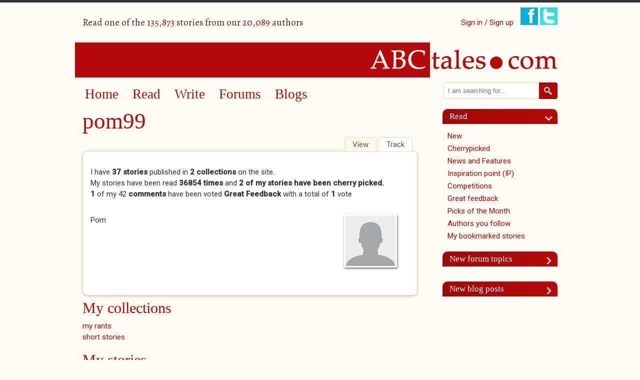

--- FILE ---
content_type: text/html; charset=utf-8
request_url: https://www.abctales.com/user/pom99
body_size: 9596
content:
<!doctype html>
<!--[if lt IE 7]> <html class="no-js ie6 oldie" lang="en"> <![endif]-->
<!--[if IE 7]>    <html class="no-js ie7 oldie" lang="en"> <![endif]-->
<!--[if IE 8]>    <html class="no-js ie8 oldie" lang="en"> <![endif]-->
<!--[if IE 9]>    <html class="no-js ie9" lang="en"> <![endif]-->
<!--[if gt IE 9]><!--> <html class="no-js" lang="en"> <!--<![endif]-->
<head>

<!--[if IE]> <meta http-equiv="X-UA-Compatible" content="IE=edge"> <![endif]-->

<!-- Drupal render $head -->
<meta charset="utf-8" />
<meta name="Generator" content="Drupal 7 (http://drupal.org)" />
<meta name="google-site-verification" content="SFx8sqRmDvj0A0sh8qbRSE7rsFVaGyoaPNZ4K6tl3Nc" /><link rel="shortcut icon" href="https://www.abctales.com/sites/abctales.com/themes/abctales_new/favicon.ico" type="image/vnd.microsoft.icon" />

<title>pom99 | ABCtales</title>

<!-- Drupal render Stylesheets -->
<link rel="stylesheet" href="https://www.abctales.com/sites/abctales.com/files/css/css_xE-rWrJf-fncB6ztZfd2huxqgxu4WO-qwma6Xer30m4.css" media="all" />
<link rel="stylesheet" href="https://www.abctales.com/sites/abctales.com/files/css/css_nI4rE705bUqADVaqeVMrMrGCM4shy1jk0lnDHJTFYnU.css" media="all" />
<link rel="stylesheet" href="https://www.abctales.com/sites/abctales.com/files/css/css_WgvdIWmC_rhM_7GbaK7EeETxBbPb3PZnxtgBBtrowqU.css" media="all" />
<link rel="stylesheet" href="https://www.abctales.com/sites/abctales.com/files/css/css_wCvkeUVx8X7HaBQKHozOBazA_QHx5WeyeyacjM_3Yq8.css" media="all" />
<link rel="stylesheet" href="//fonts.googleapis.com/css?family=Alegreya:400italic,700italic,400,700" media="all" />
<link rel="stylesheet" href="//fonts.googleapis.com/css?family=Roboto:400,300italic,300,400italic,500,500italic" media="all" />
<link rel="stylesheet" href="https://www.abctales.com/sites/abctales.com/files/css/css_rGS8vpxtFMz_PfUlSCKdlMxyC05WkhYozL6heTu11CI.css" media="all" />

<!--[if lte IE 8]>
<link rel="stylesheet" href="https://www.abctales.com/sites/abctales.com/files/css/css_PKGjRwx4rp49ChvH9UqZu-1aMWNWn7ooODIcXLOWdWY.css" media="all" />
<![endif]-->

<!-- Drupal header Scripts -->
<script src="https://www.abctales.com/sites/abctales.com/themes/abctales_new/js/libs/modernizr-2.8.3.min.js?rq3o65"></script>

<!--[if lt IE 9]>
<p class="browsehappy">You are using an <strong>outdated</strong> browser. Please <a href="http://browsehappy.com/">upgrade your browser</a> to improve your experience.</p>
<![endif]-->
</head>

<body class="html not-front not-logged-in no-sidebars page-user page-user- page-user-57769" >

<!-- Drupal render $page_top -->

<!-- Drupal render $page -->

<div id="page" class="container_24">
    <header class="clearfix">
        <div id="header-top">
            <div class="user-count grid_12 suffix_3 ">
                  <div class="region region-header">
    <p>Read one of the <span class="db_count">135,873</span> stories from our <span class="db_count">20,089</span> authors</p>  </div>
            </div>
            <div class="social-login grid_9">
                <ul class="social">
                                        <li class="signin"><a href="/user">Sign in / Sign up</a></li>
                                        <li><a href="https://www.facebook.com/pages/ABCtalescom/230195591928" class="newwindow"><img src="/sites/abctales.com/themes/abctales_new/images/facebook.png" alt="Find ABCtales on Facebook" /></a></li>
                    <li><a href="https://twitter.com/tcookabctales" class="newwindow"><img src="/sites/abctales.com/themes/abctales_new/images/twitter.png" alt="Follow ABCtales on Twitter" /></a></li>
                </ul>
            </div>
        </div>
        <div id="logo" class="grid_24">
            <a href="/" title="Home" rel="home">
            <img src="https://www.abctales.com/sites/abctales.com/themes/abctales_new/logo.png" alt="Home" /></a>
        </div>
    </header>
    <div id="main" role="main" class="clearfix">
        <article id="content">
            <div class="grid_17 suffix_1">
                <nav role="navigation" class="grid_16 clearfix">
                      <div class="region region-nav">
    <div id="block-system-main-menu" class="block block block-system block-menu">


  <div class="block-content ">
    <ul class="menu"><li class="first leaf"><a href="/" title="">Home</a></li>
<li class="leaf"><a href="/browse-story" title="">Read</a></li>
<li class="leaf"><a href="/what-would-you-write">Write</a></li>
<li class="leaf"><a href="/forum" title="">Forums</a></li>
<li class="last leaf"><a href="/blog" title="">Blogs</a></li>
</ul>  </div>
</div>  </div>
                </nav>
                <article class="page-content">
                    <h1 class="page-title">pom99</h1><div class="clearfix"></div><h2 class="element-invisible">Primary tabs</h2><ul class="tabs primary"><li class="active"><a href="/user/pom99" class="active">View<span class="element-invisible">(active tab)</span></a></li>
<li><a href="/user/57769/track">Track</a></li>
</ul>  <div class="region region-content">
    <div id="block-system-main" class="block block block-system">


  <div class="block-content ">
    
<div class="user-counter clearfix">
<p>I have <strong>37 stories</strong> published in <strong>
2 collections</strong> on the site.<br/>
My stories have been read <strong>36854 times</strong>
 and <strong>2 of my stories have been cherry picked.</strong><br/><strong>1</strong> of my 42<strong> comments</strong> have been voted <strong>Great Feedback</strong> with a total of <strong>1</strong> vote

</p></div>



<div class="profile clearfix">
    <div class="user-picture">
    <a href="/user/pom99" title="View user profile." class="active"><img src="https://www.abctales.com/files/abctales/files/pictures/default.png" alt="pom99&#039;s picture" title="pom99&#039;s picture" /></a>  </div>
<div class="field field-name-field-realname field-type-text field-label-hidden"><div class="field-items"><div class="field-item even">Pom</div></div></div><div class="field field-name-field-profiledescription field-type-text-long field-label-hidden"><div class="field-items"><div class="field-item even"><p> </p>
</div></div></div></div>

  </div>
</div><div id="block-views-user-stories-block-1" class="block block block-views">

  <h2 class="block-title">My collections</h2>

  <div class="block-content ">
    <div class="view view-user-stories view-id-user_stories view-display-id-block_1 view-dom-id-1e4a1816e609cdb63c240e4ef8cd3f35">
        
  
  
      <div class="view-content">
        <div class="views-row views-row-1 views-row-odd views-row-first">
      
  <div class="views-field views-field-title">        <span class="field-content"><a href="/collection/my-rants">my rants</a></span>  </div>  </div>
  <div class="views-row views-row-2 views-row-even views-row-last">
      
  <div class="views-field views-field-title">        <span class="field-content"><a href="/collection/short-stories-228">short stories</a></span>  </div>  </div>
    </div>
  
  
  
  
  
  
</div>  </div>
</div><div id="block-views-user-stories-block" class="block block block-views">

  <h2 class="block-title">My stories</h2>

  <div class="block-content ">
    <div class="view view-user-stories view-id-user_stories view-display-id-block view-dom-id-936596c408f5f2a4b5caf2399167c191">
        
      <div class="view-filters">
      <form action="/rss/all/%2A/rss.xml" method="get" id="views-exposed-form-user-stories-block" accept-charset="UTF-8"><div><div class="views-exposed-form">
  <div class="views-exposed-widgets clearfix">
          <div id="edit-field-type-tale-tid-wrapper" class="views-exposed-widget views-widget-filter-field_type_tale_tid">
                  <label for="edit-field-type-tale-tid">
            Type          </label>
                        <div class="views-widget">
          <div class="form-item form-type-select form-item-field-type-tale-tid">
 <select id="edit-field-type-tale-tid" name="field_type_tale_tid" class="form-select"><option value="All" selected="selected">- Any -</option><option value="360">Story</option><option value="359">Non-fiction</option><option value="362">Other</option><option value="361">Poem</option><option value="377">Poetry Monthly</option><option value="358">Biography</option></select>
</div>
        </div>
              </div>
          <div id="edit-field-genre-tid-wrapper" class="views-exposed-widget views-widget-filter-field_genre_tid">
                  <label for="edit-field-genre-tid">
            Genre          </label>
                        <div class="views-widget">
          <div class="form-item form-type-select form-item-field-genre-tid">
 <select id="edit-field-genre-tid" name="field_genre_tid" class="form-select"><option value="All" selected="selected">- Any -</option><option value="383">Noir</option><option value="330">Spiritual</option><option value="366">Young Writers</option><option value="364">Surreal</option><option value="332">Talecatching</option><option value="329">Science fiction</option><option value="328">Romance</option><option value="334">Quotations</option><option value="341">Rant</option><option value="327">Reviews</option><option value="331">Travel</option><option value="343">Unclassified</option><option value="333">Western</option><option value="365">Philosophy</option><option value="326">Other Non-fiction</option><option value="317">Erotica</option><option value="335">Fantasy</option><option value="337">Historical Fiction</option><option value="336">Drama</option><option value="316">Crime</option><option value="338">Biography</option><option value="315">Children&#039;s</option><option value="318">Horror</option><option value="319">Humour</option><option value="340">Nature</option><option value="324">Opinion</option><option value="325">Other Fiction</option><option value="323">Miscellaneous</option><option value="322">Love</option><option value="342">Inspiration Point (work that responds to our weekly writing cue)</option><option value="321">Journal</option><option value="314">Autobiography</option></select>
</div>
        </div>
              </div>
          <div id="edit-secondary-wrapper" class="views-exposed-widget views-widget-filter-secondary">
                        <div class="views-widget">
          <fieldset class="collapsible collapsed form-wrapper" id="edit-secondary"><legend><span class="fieldset-legend">Awards</span></legend><div class="fieldset-wrapper"><div class="bef-secondary-options"><div class="form-item form-type-select form-item-flagged">
  <label for="edit-flagged">Cherry-picked </label>
 <select id="edit-flagged" name="flagged" class="form-select"><option value="All" selected="selected">- Any -</option><option value="1">True</option><option value="0">False</option></select>
</div>
<div class="form-item form-type-select form-item-flagged-1">
  <label for="edit-flagged-1">Pick of the day </label>
 <select id="edit-flagged-1" name="flagged_1" class="form-select"><option value="All" selected="selected">- Any -</option><option value="1">True</option><option value="0">False</option></select>
</div>
<div class="form-item form-type-select form-item-flagged-2">
  <label for="edit-flagged-2">Poem of the week </label>
 <select id="edit-flagged-2" name="flagged_2" class="form-select"><option value="All" selected="selected">- Any -</option><option value="1">True</option><option value="0">False</option></select>
</div>
<div class="form-item form-type-select form-item-flagged-3">
  <label for="edit-flagged-3">Story of the week </label>
 <select id="edit-flagged-3" name="flagged_3" class="form-select"><option value="All" selected="selected">- Any -</option><option value="1">True</option><option value="0">False</option></select>
</div>
</div></div></fieldset>
        </div>
              </div>
                  <div class="views-exposed-widget views-widget-per-page">
        <div class="form-item form-type-select form-item-items-per-page">
  <label for="edit-items-per-page">Stories per page </label>
 <select id="edit-items-per-page" name="items_per_page" class="form-select"><option value="5" selected="selected">5</option><option value="10">10</option><option value="20">20</option><option value="40">40</option><option value="60">60</option></select>
</div>
      </div>
            <div class="views-exposed-widget views-submit-button">
      <input type="submit" id="edit-submit-user-stories" value="find" class="form-submit" />    </div>
      </div>
</div>
</div></form>    </div>
  
  
      <div class="view-content">
        <div class="views-row views-row-1 views-row-odd views-row-first">
    <div id="node-721305" class="clearfix  story iac-container">
              <div class="story-body clearfix">
    <h2><a href="/story/pom99/memory">Memory</a></h2>
            <div class="submitted-teaser">
      <div><p>By <a href="/user/pom99">pom99</a> on Sat, 27 Feb 2016</p></div>    </div>
        <div class="story-content"><div class="field field-name-body field-type-text-with-summary field-label-hidden"><div class="field-items"><div class="field-item even">Memory is old, scarred and twisted plastic You can’t drown it, You can’t burn it You can bury it. Only for it to resurface when you dig Leaving your...</div></div></div><fieldset class=" group-a field-group-fieldset form-wrapper"><div class="fieldset-wrapper"><div class="field field-name-field-genre field-type-taxonomy-term-reference field-label-hidden"><div class="field-items"><div class="field-item even"><a href="/genre/rant-0">Rant</a></div></div></div><div class="field field-name-field-type-tale field-type-taxonomy-term-reference field-label-hidden"><div class="field-items"><div class="field-item even"><a href="/type-tale/poem-1">Poem</a></div></div></div><div class="field field-name-field-age-rating field-type-taxonomy-term-reference field-label-hidden"><div class="field-items"><div class="field-item even"><a href="/age-rating/certificate-15-0">Certificate 15</a></div></div></div></div></fieldset>
</div><ul class="links inline"><li class="node-readmore first"><a href="/story/pom99/memory" rel="tag" title="Memory">Read more<span class="element-invisible"> about Memory</span></a></li>
<li class="comment-comments"><a href="/story/pom99/memory#comments" title="Jump to the first comment of this posting.">1 comment</a></li>
<li class="comment_forbidden"><span><a href="/user/login?destination=node/721305%23comment-form">Log in</a> to post comments</span></li>
<li class="statistics_counter last"><span>1348 reads</span></li>
</ul></div>
</div>
  </div>
  <div class="views-row views-row-2 views-row-even">
    <div id="node-702775" class="clearfix  story iac-container">
              <div class="story-body clearfix">
    <h2><a href="/story/pom99/lies">Lies</a></h2>
            <div class="submitted-teaser">
      <div><p>By <a href="/user/pom99">pom99</a> on Fri, 26 Dec 2014</p></div>    </div>
        <div class="story-content"><div class="field field-name-body field-type-text-with-summary field-label-hidden"><div class="field-items"><div class="field-item even">The moon doesn’t have a hare slapped against its face Nor does it smile down upon us And orange seeds, swallowed whole, don't grow into a tree in my...</div></div></div><fieldset class=" group-a field-group-fieldset form-wrapper"><div class="fieldset-wrapper"><div class="field field-name-field-type-tale field-type-taxonomy-term-reference field-label-hidden"><div class="field-items"><div class="field-item even"><a href="/type-tale/poem-1">Poem</a></div></div></div><div class="field field-name-field-age-rating field-type-taxonomy-term-reference field-label-hidden"><div class="field-items"><div class="field-item even"><a href="/age-rating/certificate-u-0">Certificate U</a></div></div></div></div></fieldset>
</div><ul class="links inline"><li class="node-readmore first"><a href="/story/pom99/lies" rel="tag" title="Lies">Read more<span class="element-invisible"> about Lies</span></a></li>
<li class="comment-comments"><a href="/story/pom99/lies#comments" title="Jump to the first comment of this posting.">4 comments</a></li>
<li class="comment_forbidden"><span><a href="/user/login?destination=node/702775%23comment-form">Log in</a> to post comments</span></li>
<li class="statistics_counter last"><span>1805 reads</span></li>
</ul><div class="teaser-likes">1 likes </div></div>
</div>
  </div>
  <div class="views-row views-row-3 views-row-odd">
    <div id="node-698735" class="clearfix  story iac-container">
              <div class="story-body clearfix">
    <h2><a href="/story/pom99/handwriting">Handwriting</a></h2>
            <div class="submitted-teaser">
      <div><p>By <a href="/user/pom99">pom99</a> on Wed, 03 Sep 2014</p></div>    </div>
  <div class="field field-name-field-cover field-type-image field-label-hidden"><div class="field-items"><div class="field-item even"><img src="https://www.abctales.com/sites/abctales.com/files/styles/cover/public/covers/handwriting.jpg?itok=O9XxgG69" width="150" height="100" alt="" /></div></div></div>      <div class="story-content"><div class="field field-name-body field-type-text-with-summary field-label-hidden"><div class="field-items"><div class="field-item even">The curls of the’s’ and the 'e' tell me that you had a steady but hasty hand A list of summer holiday destinations, A to-do of unfinished commitments...</div></div></div><fieldset class=" group-a field-group-fieldset form-wrapper"><div class="fieldset-wrapper"><div class="field field-name-field-type-tale field-type-taxonomy-term-reference field-label-hidden"><div class="field-items"><div class="field-item even"><a href="/type-tale/poem-1">Poem</a></div></div></div><div class="field field-name-field-age-rating field-type-taxonomy-term-reference field-label-hidden"><div class="field-items"><div class="field-item even"><a href="/age-rating/certificate-u-0">Certificate U</a></div></div></div></div></fieldset>
</div><ul class="links inline"><li class="node-readmore first"><a href="/story/pom99/handwriting" rel="tag" title="Handwriting">Read more<span class="element-invisible"> about Handwriting</span></a></li>
<li class="comment_forbidden"><span><a href="/user/login?destination=node/698735%23comment-form">Log in</a> to post comments</span></li>
<li class="statistics_counter last"><span>558 reads</span></li>
</ul></div>
</div>
  </div>
  <div class="views-row views-row-4 views-row-even">
    <div id="node-647763" class="clearfix  story iac-container">
              <div class="story-body clearfix">
    <h2><a href="/story/pom99/lost">The lost</a></h2>
            <div class="submitted-teaser">
      <div><p>By <a href="/user/pom99">pom99</a> on Wed, 24 Jul 2013</p></div>    </div>
        <div class="story-content"><div class="field field-name-body field-type-text-with-summary field-label-hidden"><div class="field-items"><div class="field-item even">Carnal pleasures pummel the mind, On the streets, under the lamp post Sits the orphaned milestone</div></div></div><fieldset class=" group-a field-group-fieldset form-wrapper"><div class="fieldset-wrapper"><div class="field field-name-field-genre field-type-taxonomy-term-reference field-label-hidden"><div class="field-items"><div class="field-item even"><a href="/genre/rant-0">Rant</a></div></div></div><div class="field field-name-field-type-tale field-type-taxonomy-term-reference field-label-hidden"><div class="field-items"><div class="field-item even"><a href="/type-tale/poem-1">Poem</a></div></div></div><div class="field field-name-field-age-rating field-type-taxonomy-term-reference field-label-hidden"><div class="field-items"><div class="field-item even"><a href="/age-rating/certificate-18-0">Certificate 18</a></div></div></div></div></fieldset>
</div><ul class="links inline"><li class="node-readmore first"><a href="/story/pom99/lost" rel="tag" title="The lost">Read more<span class="element-invisible"> about The lost</span></a></li>
<li class="comment_forbidden"><span><a href="/user/login?destination=node/647763%23comment-form">Log in</a> to post comments</span></li>
<li class="statistics_counter last"><span>616 reads</span></li>
</ul></div>
</div>
  </div>
  <div class="views-row views-row-5 views-row-odd views-row-last">
    <div id="node-647762" class="clearfix  story iac-container">
              <div class="story-body clearfix">
    <h2><a href="/story/pom99/true-love-or-it-true-lust">True love or is it true lust?</a></h2>
            <div class="submitted-teaser">
      <div><p>By <a href="/user/pom99">pom99</a> on Wed, 24 Jul 2013</p></div>    </div>
        <div class="story-content"><div class="field field-name-body field-type-text-with-summary field-label-hidden"><div class="field-items"><div class="field-item even">Stripped dreams, Naked and shivering Await. From the mist will emerge my seductress, on a black horse, In her bosom and throbbing thighs, I rekindle the fires of my lake.</div></div></div><fieldset class=" group-a field-group-fieldset form-wrapper"><div class="fieldset-wrapper"><div class="field field-name-field-genre field-type-taxonomy-term-reference field-label-hidden"><div class="field-items"><div class="field-item even"><a href="/genre/romance-0">Romance</a></div></div></div><div class="field field-name-field-type-tale field-type-taxonomy-term-reference field-label-hidden"><div class="field-items"><div class="field-item even"><a href="/type-tale/poem-1">Poem</a></div></div></div><div class="field field-name-field-age-rating field-type-taxonomy-term-reference field-label-hidden"><div class="field-items"><div class="field-item even"><a href="/age-rating/certificate-18-0">Certificate 18</a></div></div></div></div></fieldset>
</div><ul class="links inline"><li class="node-readmore first"><a href="/story/pom99/true-love-or-it-true-lust" rel="tag" title="True love or is it true lust?">Read more<span class="element-invisible"> about True love or is it true lust?</span></a></li>
<li class="comment_forbidden"><span><a href="/user/login?destination=node/647762%23comment-form">Log in</a> to post comments</span></li>
<li class="statistics_counter last"><span>570 reads</span></li>
</ul></div>
</div>
  </div>
    </div>
  
      <h2 class="element-invisible">Pages</h2><div class="item-list"><ul class="pager"><li class="pager-current first">1</li>
<li class="pager-item"><a title="Go to page 2" href="/user/pom99?page=1">2</a></li>
<li class="pager-item"><a title="Go to page 3" href="/user/pom99?page=2">3</a></li>
<li class="pager-item"><a title="Go to page 4" href="/user/pom99?page=3">4</a></li>
<li class="pager-item"><a title="Go to page 5" href="/user/pom99?page=4">5</a></li>
<li class="pager-next"><a title="Go to next page" href="/user/pom99?page=1">next ›</a></li>
<li class="pager-last last"><a title="Go to last page" href="/user/pom99?page=4">last »</a></li>
</ul></div>  
  
  
  
  
</div>  </div>
</div><div id="block-views-great-comments-block-1" class="">

  <h2>1 of my comments has received 1 Great Feedback  vote</h2>

  <div class="content">
    <div class="view view-great-comments view-id-great_comments view-display-id-block_1 view-dom-id-a2d3702b8b83965de6c37117e8e74d7f">
        
  
  
      <div class="view-content">
        <div class="views-row views-row-1 views-row-odd views-row-first views-row-last">
    <div class="great-comment clearfix"><div><div class="votes-count">1 Vote</div><h2>Perfect from beginning till end</h2><p>Posted on Sun, 04 Jan 2015</p><p>For me this is a new rendition of the 'beauty and the beast'. <img alt="smiley" height="23" src="http://www.abctales.com/sites/abctales.com/libraries/ckeditor/plugins/smiley/images/regular_smile.png" title="smiley" width="23" /></p>
<a href="/comment/623389#comment-623389">Read full comment</a><p class="links"><p>Posted in <a href="/story/braintrain/dragonfly-frog">The dragonfly & the frog</a></p></p></div>  </div>
    </div>
  
  
  
  
  
  
</div>  </div>

</div>
  </div>
                </article>
            </div>
        </article>
        <aside>
            <div class="grid_6">
              <div class="region region-aside">
    <div id="block-search-form" class="block-aside block block-search">


  <div class="block-content-aside">
    <form onsubmit="if(this.search_block_form.value==&#039;Search&#039;){ alert(&#039;Please enter a search&#039;); return false; }" action="/user/pom99" method="post" id="search-block-form" accept-charset="UTF-8"><div><div class="container-inline">
      <h2 class="element-invisible">Search form</h2>
    <div class="form-item form-type-searchfield form-item-search-block-form">
  <label class="element-invisible" for="edit-search-block-form--2">Search </label>
 <input title="Enter the terms you wish to search for." placeholder="I am searching for..." type="search" id="edit-search-block-form--2" name="search_block_form" value="" size="40" maxlength="128" class="form-text form-search" />
</div>
<div class="form-actions form-wrapper" id="edit-actions"><input type="image" id="edit-submit" name="submit" src="/sites/abctales.com/themes/abctales_new/images/search.png" class="form-submit" /></div><input type="hidden" name="form_build_id" value="form-9-zyHt4Dldl54SE7670PCbpSZEAc4w8O0I0QM8cObGA" />
<input type="hidden" name="form_id" value="search_block_form" />
</div>
</div></form>  </div>
</div><div id="block-menu-menu-prim-read-stories" class="block-aside block block-menu">

  <h2 class="block-title">Read</h2>

  <div class="block-content-aside">
    <ul class="menu"><li class="first leaf"><a href="/browse-story" title="">New</a></li>
<li class="leaf"><a href="/browse-story/cherried">Cherrypicked</a></li>
<li class="leaf"><a href="/news">News and Features</a></li>
<li class="leaf"><a href="/inspiration-point-ip" title="">Inspiration point (IP)</a></li>
<li class="leaf"><a href="/abctales-2016-london-competition" title="">Competitions</a></li>
<li class="leaf"><a href="/great-comments" title="">Great feedback</a></li>
<li class="leaf"><a href="/picks-month" title="">Picks of the Month</a></li>
<li class="leaf"><a href="/authors-you-follow" title="">Authors you follow</a></li>
<li class="last leaf"><a href="/read/bookmarked">My bookmarked stories</a></li>
</ul>  </div>
</div><div id="block-forum-new" class="block-aside block block-forum">

  <h2 class="block-title">New forum topics</h2>

  <div class="block-content-aside">
    <div class="item-list"><ul><li class="first"><a href="/forum/fri-2025-11-28-0012/word-association">Word Association</a></li>
<li><a href="/forum/thu-2025-11-06-1656/being-human-festival" title="2 comments"> Being Human Festival</a></li>
<li><a href="/forum/sat-2025-10-18-1606/model-geyser-problem" title="1 comment">Model geyser problem</a></li>
<li><a href="/forum/wed-2025-10-15-1940/16-days-activism"> THE 16 DAYS ACTIVISM.</a></li>
<li class="last"><a href="/forum/wed-2025-10-15-0321/how-do-you-deal-sadheavy-stuff" title="2 comments">How do you deal with the sad/heavy stuff?</a></li>
</ul></div><div class="more-link"><a href="/forum" title="Read the latest forum topics.">More</a></div>  </div>
</div><div id="block-blog-recent" class="block-aside block block-blog">

  <h2 class="block-title">New blog posts</h2>

  <div class="block-content-aside">
    <div class="item-list"><ul><li class="first"><a href="/blog/tjw/hollow">Hollow</a></li>
<li><a href="/blog/celticman/idea-you-bbc-iplayer-directed-michael-showalter-screenplay-michael-showalter-and">The Idea of You, BBC iPlayer, Directed by Michael Showalter, Screenplay by Michael Showalter and Jennifer Westfeldt, Based on The Idea of You (novel) by Robinne Lee.</a></li>
<li><a href="/blog/insertponceyfrenchnamehere/story-and-poem-week-and-inspiration-point-297">Story and Poem of the Week and Inspiration Point</a></li>
<li><a href="/blog/memphis/day">This Day:</a></li>
<li class="last"><a href="/blog/celticman/meliysa-euyoboglu-2015-image-vampire-%E2%80%98interview-vampire%E2%80%99-and-%E2%80%98salem%E2%80%99s-lot%E2%80%99">Meliysa Euyoboglu (2015) The Image of the Vampire in ‘Interview With a Vampire’ and ‘Salem’s Lot’.</a></li>
</ul></div><div class="more-link"><a href="/blog" title="Read the latest blog entries.">More</a></div>  </div>
</div>  </div>
            </div>
        </aside>
    </div>
</div>
    <footer role="contentinfo" class="clearfix">
        <div class="container_24">
            <div class="grid_24">
              <div class="region region-footer">
    <div id="block-menu-menu-footer-menu" class="block block block-menu">

  <h2 class="block-title">About us</h2>

  <div class="block-content ">
    <ul class="menu"><li class="first leaf"><a href="/about-us">About Us</a></li>
<li class="leaf"><a href="/abctales-faq">FAQ</a></li>
<li class="leaf"><a href="/meet-team">Meet the team</a></li>
<li class="last leaf"><a href="/contact" title="">Contact us</a></li>
</ul>  </div>
</div><div id="block-menu-menu-legal" class="block block block-menu">

  <h2 class="block-title">legal</h2>

  <div class="block-content ">
    <ul class="menu"><li class="first leaf"><a href="/legal" title="">Terms of use</a></li>
<li class="leaf"><a href="/code-of-conduct" title="">Privacy Policy</a></li>
<li class="last leaf"><a href="/cookies" title="">Cookies</a></li>
</ul>  </div>
</div><div id="block-block-1" class="block block block-block">


  <div class="block-content ">
    <a href="//widgets.justgiving.com/Button/Redirect?p=eyJJZCI6IjVmMTZjZWU3LWRlMTYtNDdlNy1iOWUyLTFhY2UwMDY0ZWY4OSIsIkNoYXJpdHlJZCI6ODI4NjU0LCJTaXplIjoicyIsIlJlZmVyZW5jZSI6IkFCQ3NpdGUiLCJUeXBlIjoiRG9uYXRlIn0="><img src="//widgets.justgiving.com/Button?p=eyJJZCI6IjVmMTZjZWU3LWRlMTYtNDdlNy1iOWUyLTFhY2UwMDY0ZWY4OSIsIkNoYXJpdHlJZCI6ODI4NjU0LCJTaXplIjoicyIsIlJlZmVyZW5jZSI6IkFCQ3NpdGUiLCJUeXBlIjoiRG9uYXRlIn0=" /></a>
<p>Help keep this site free! 
Please click the button to donate to ABCtales.com
</p>
  </div>
</div>  </div>

            <p class="credits">&copy; Copyright 2000-2007 Burgeon Creative Ideas Ltd, and the members of ABCtales.com. All rights reserved. </p>
            </div>
        </div>
    </footer>

<!-- Drupal render Scripts -->
<script src="https://www.abctales.com/sites/abctales.com/modules/labjs/labjs.min.js?rq3o65"></script>
<script src="//code.jquery.com/jquery-1.12.4.min.js"></script>
<script>
window.jQuery || document.write("<script src='/sites/all/modules/jquery_update/replace/jquery/1.12/jquery.min.js'>\x3C/script>")
</script>
<script src="https://www.abctales.com/sites/abctales.com/files/js/js_GOikDsJOX04Aww72M-XK1hkq4qiL_1XgGsRdkL0XlDo.js"></script>
<script src="https://www.abctales.com/sites/abctales.com/files/js/js_P-7siiqjhBOiM5Ugg5jZq9RmFnqtRngK4Erl42VEiCE.js"></script>
<script src="https://www.abctales.com/sites/abctales.com/files/js/js_tayqEjTenh1I-Vy8vqlldUm6ej16e6-gsO0ZR9ZYZTo.js"></script>
<script src="https://www.abctales.com/sites/abctales.com/files/js/js_rzpBGcEKWketnqrXIJxhYg0hdkMqzhBjD1lLjTj03CU.js"></script>
<script>
(function(i,s,o,g,r,a,m){i["GoogleAnalyticsObject"]=r;i[r]=i[r]||function(){(i[r].q=i[r].q||[]).push(arguments)},i[r].l=1*new Date();a=s.createElement(o),m=s.getElementsByTagName(o)[0];a.async=1;a.src=g;m.parentNode.insertBefore(a,m)})(window,document,"script","https://www.google-analytics.com/analytics.js","ga");ga("create", "UA-35679373-9", {"cookieDomain":"auto"});ga("send", "pageview");
</script>
<script src="https://www.abctales.com/sites/abctales.com/files/js/js_8jjQCDjkofxyOVBETW5KwxmgQziX9GIt6MUy4Xp2Lew.js"></script>
<script src="https://www.abctales.com/sites/abctales.com/files/js/js_432rSwGZS0T4WC6PkocKHqWPR1anMDJBt2zwJ3Mz5kM.js"></script>
<script>
jQuery.extend(Drupal.settings, {"basePath":"\/","pathPrefix":"","setHasJsCookie":0,"ajaxPageState":{"theme":"abctales_new","theme_token":"2GhXgs11gc5WSBVx9pun30mxKS4xZuzKWbWgnNJvEyE","jquery_version":"1.12","jquery_version_token":"Xj_V8shOuieiXvKmVs2DjX-Bfn_v1GI6Mb9g9eGQelw","js":{"sites\/abctales.com\/modules\/labjs\/labjs.min.js":1,"\/\/code.jquery.com\/jquery-1.12.4.min.js":1,"0":1,"misc\/jquery-extend-3.4.0.js":1,"misc\/jquery-html-prefilter-3.5.0-backport.js":1,"misc\/jquery.once.js":1,"misc\/drupal.js":1,"sites\/all\/modules\/jquery_update\/js\/jquery_browser.js":1,"sites\/all\/modules\/jquery_update\/replace\/ui\/external\/jquery.cookie.js":1,"sites\/all\/modules\/jquery_update\/replace\/jquery.form\/4\/jquery.form.min.js":1,"sites\/abctales.com\/libraries\/chosen\/chosen.jquery.min.js":1,"misc\/form.js":1,"misc\/ajax.js":1,"sites\/all\/modules\/jquery_update\/js\/jquery_update.js":1,"sites\/abctales.com\/modules\/comment_notify\/comment_notify.js":1,"sites\/abctales.com\/modules\/collapsiblock\/collapsiblock.js":1,"sites\/all\/modules\/better_exposed_filters\/better_exposed_filters.js":1,"misc\/collapse.js":1,"sites\/all\/modules\/field_group\/field_group.js":1,"sites\/all\/modules\/views\/js\/base.js":1,"misc\/progress.js":1,"sites\/all\/modules\/google_analytics\/googleanalytics.js":1,"sites\/all\/modules\/views\/js\/ajax_view.js":1,"1":1,"sites\/abctales.com\/modules\/extlink\/js\/extlink.js":1,"sites\/abctales.com\/modules\/chosen\/chosen.js":1,"sites\/abctales.com\/themes\/abctales_new\/js\/abctales.iac.js":1,"sites\/abctales.com\/themes\/abctales_new\/js\/jquery.cookie.js":1,"sites\/abctales.com\/themes\/abctales_new\/js\/abctales.custom.js":1},"css":{"modules\/system\/system.base.css":1,"modules\/system\/system.menus.css":1,"modules\/system\/system.messages.css":1,"modules\/system\/system.theme.css":1,"sites\/abctales.com\/libraries\/chosen\/chosen.css":1,"sites\/abctales.com\/modules\/chosen\/css\/chosen-drupal.css":1,"sites\/abctales.com\/modules\/comment_notify\/comment_notify.css":1,"sites\/abctales.com\/modules\/simplenews\/simplenews.css":1,"sites\/abctales.com\/modules\/collapsiblock\/collapsiblock.css":1,"modules\/comment\/comment.css":1,"modules\/field\/theme\/field.css":1,"sites\/abctales.com\/modules\/logintoboggan\/logintoboggan.css":1,"modules\/node\/node.css":1,"modules\/search\/search.css":1,"modules\/user\/user.css":1,"sites\/abctales.com\/modules\/extlink\/css\/extlink.css":1,"modules\/forum\/forum.css":1,"sites\/all\/modules\/views\/css\/views.css":1,"sites\/all\/modules\/media\/modules\/media_wysiwyg\/css\/media_wysiwyg.base.css":1,"sites\/all\/modules\/ctools\/css\/ctools.css":1,"sites\/abctales.com\/modules\/wysiwyg_linebreaks\/wysiwyg_linebreaks.css":1,"sites\/abctales.com\/modules\/social-share\/icons\/social-share-icons-32.css":1,"\/\/fonts.googleapis.com\/css?family=Alegreya:400italic,700italic,400,700":1,"\/\/fonts.googleapis.com\/css?family=Roboto:400,300italic,300,400italic,500,500italic":1,"sites\/abctales.com\/themes\/abctales_new\/stylesheets\/960.css":1,"sites\/abctales.com\/themes\/abctales_new\/stylesheets\/styles.css":1,"sites\/abctales.com\/themes\/abctales_new\/stylesheets\/ie.css":1}},"collapsiblock":{"blocks":{"block-views-great-comments-block-1":"1","block-views-pick-of-the-day-block":"1","block-views-poem-of-the-week-block":"1","block-menu-menu-write":"1","block-views-user-stories-block":"1","block-user-online":"3","block-blog-recent":"3","block-forum-new":"3","block-views--exp-story-page-1":"3","block-menu-menu-administrator":"3","block-views-competitions-block":"1","block-views-inspiration-point-block":"1","block-views-editor-blog-block":"1","block-views-picks-of-the-week-block--block":"1","block-block-1":"1"},"default_state":"2","slide_type":"1","slide_speed":"200","block_title":".block-title","block":".block-aside","block_content":".block-content-aside"},"better_exposed_filters":{"views":{"user_stories":{"displays":{"block_1":{"filters":[]},"block":{"filters":{"field_type_tale_tid":{"required":false},"field_genre_tid":{"required":false},"flagged":{"required":false},"flagged_1":{"required":false},"flagged_2":{"required":false},"flagged_3":{"required":false}}}}},"great_comments":{"displays":{"block_1":{"filters":[]}}},"pick_of_the_day":{"displays":{"block":{"filters":[]}}},"story_of_the_week":{"displays":{"block":{"filters":[]}}},"poem_of_the_week":{"displays":{"block":{"filters":[]}}},"editor_blog":{"displays":{"block":{"filters":[]}}},"bee_s_journey":{"displays":{"block_1":{"filters":[]}}},"picks_of_the_week_block_":{"displays":{"block":{"filters":[]}}}},"datepicker":false,"slider":false,"settings":[],"autosubmit":false},"chosen":{"selector":"select:visible","minimum_single":20,"minimum_multiple":20,"minimum_width":100,"options":{"allow_single_deselect":false,"disable_search":false,"disable_search_threshold":0,"search_contains":true,"placeholder_text_multiple":"Choose some options","placeholder_text_single":"Choose an option","no_results_text":"No results match","inherit_select_classes":true}},"urlIsAjaxTrusted":{"\/rss\/all\/%2A\/rss.xml":true,"\/views\/ajax":true,"\/user\/pom99":true},"field_group":{"fieldset":"teaser"},"views":{"ajax_path":"\/views\/ajax","ajaxViews":{"views_dom_id:936596c408f5f2a4b5caf2399167c191":{"view_name":"user_stories","view_display_id":"block","view_args":"57769","view_path":"user\/57769","view_base_path":"rss\/%\/%\/rss.xml","view_dom_id":"936596c408f5f2a4b5caf2399167c191","pager_element":0},"views_dom_id:a2d3702b8b83965de6c37117e8e74d7f":{"view_name":"great_comments","view_display_id":"block_1","view_args":"57769","view_path":"user\/57769","view_base_path":"great-comments","view_dom_id":"a2d3702b8b83965de6c37117e8e74d7f","pager_element":0},"views_dom_id:a6740300c52c171c02ab23620e6ac6c7":{"view_name":"editor_blog","view_display_id":"block","view_args":"","view_path":"user\/57769","view_base_path":"news","view_dom_id":"a6740300c52c171c02ab23620e6ac6c7","pager_element":0}}},"googleanalytics":{"trackOutbound":1,"trackMailto":1,"trackDownload":1,"trackDownloadExtensions":"7z|aac|arc|arj|asf|asx|avi|bin|csv|doc(x|m)?|dot(x|m)?|exe|flv|gif|gz|gzip|hqx|jar|jpe?g|js|mp(2|3|4|e?g)|mov(ie)?|msi|msp|pdf|phps|png|ppt(x|m)?|pot(x|m)?|pps(x|m)?|ppam|sld(x|m)?|thmx|qtm?|ra(m|r)?|sea|sit|tar|tgz|torrent|txt|wav|wma|wmv|wpd|xls(x|m|b)?|xlt(x|m)|xlam|xml|z|zip"},"extlink":{"extTarget":"_blank","extClass":"ext","extLabel":"(link is external)","extImgClass":0,"extIconPlacement":"append","extSubdomains":1,"extExclude":"","extInclude":"","extCssExclude":"","extCssExplicit":"","extAlert":0,"extAlertText":"This link will take you to an external web site.","mailtoClass":"mailto","mailtoLabel":"(link sends e-mail)","extUseFontAwesome":false}});
</script>

<!--[if lt IE 7 ]>
<script src="//ajax.googleapis.com/ajax/libs/chrome-frame/1.0.3/CFInstall.min.js"></script>
<script>window.attachEvent('onload',function(){CFInstall.check({mode:'overlay'})})</script>
<![endif]-->

<!-- Drupal render $page_bottom -->
  </body>
</html>

--- FILE ---
content_type: text/css
request_url: https://www.abctales.com/sites/abctales.com/files/css/css_rGS8vpxtFMz_PfUlSCKdlMxyC05WkhYozL6heTu11CI.css
body_size: 5238
content:
@import url(https://fonts.googleapis.com/css?family=Alegreya:400italic,700italic,400,700);@import url(https://fonts.googleapis.com/css?family=Roboto:400,300italic,300,400italic,500,500italic);body{min-width:960px;}.container_24{margin-left:auto;margin-right:auto;width:960px;}.grid_1,.grid_2,.grid_3,.grid_4,.grid_5,.grid_6,.grid_7,.grid_8,.grid_9,.grid_10,.grid_11,.grid_12,.grid_13,.grid_14,.grid_15,.grid_16,.grid_17,.grid_18,.grid_19,.grid_20,.grid_21,.grid_22,.grid_23,.grid_24{display:inline;float:left;margin-left:5px;margin-right:5px;}.push_1,.pull_1,.push_2,.pull_2,.push_3,.pull_3,.push_4,.pull_4,.push_5,.pull_5,.push_6,.pull_6,.push_7,.pull_7,.push_8,.pull_8,.push_9,.pull_9,.push_10,.pull_10,.push_11,.pull_11,.push_12,.pull_12,.push_13,.pull_13,.push_14,.pull_14,.push_15,.pull_15,.push_16,.pull_16,.push_17,.pull_17,.push_18,.pull_18,.push_19,.pull_19,.push_20,.pull_20,.push_21,.pull_21,.push_22,.pull_22,.push_23,.pull_23{position:relative;}.alpha{margin-left:0;}.omega{margin-right:0;}.container_24 .grid_1{width:30px;}.container_24 .grid_2{width:70px;}.container_24 .grid_3{width:110px;}.container_24 .grid_4{width:150px;}.container_24 .grid_5{width:190px;}.container_24 .grid_6{width:230px;}.container_24 .grid_7{width:270px;}.container_24 .grid_8{width:310px;}.container_24 .grid_9{width:350px;}.container_24 .grid_10{width:390px;}.container_24 .grid_11{width:430px;}.container_24 .grid_12{width:470px;}.container_24 .grid_13{width:510px;}.container_24 .grid_14{width:550px;}.container_24 .grid_15{width:590px;}.container_24 .grid_16{width:630px;}.container_24 .grid_17{width:670px;}.container_24 .grid_18{width:710px;}.container_24 .grid_19{width:750px;}.container_24 .grid_20{width:790px;}.container_24 .grid_21{width:830px;}.container_24 .grid_22{width:870px;}.container_24 .grid_23{width:910px;}.container_24 .grid_24{width:950px;}.container_24 .prefix_1{padding-left:40px;}.container_24 .prefix_2{padding-left:80px;}.container_24 .prefix_3{padding-left:120px;}.container_24 .prefix_4{padding-left:160px;}.container_24 .prefix_5{padding-left:200px;}.container_24 .prefix_6{padding-left:240px;}.container_24 .prefix_7{padding-left:280px;}.container_24 .prefix_8{padding-left:320px;}.container_24 .prefix_9{padding-left:360px;}.container_24 .prefix_10{padding-left:400px;}.container_24 .prefix_11{padding-left:440px;}.container_24 .prefix_12{padding-left:480px;}.container_24 .prefix_13{padding-left:520px;}.container_24 .prefix_14{padding-left:560px;}.container_24 .prefix_15{padding-left:600px;}.container_24 .prefix_16{padding-left:640px;}.container_24 .prefix_17{padding-left:680px;}.container_24 .prefix_18{padding-left:720px;}.container_24 .prefix_19{padding-left:760px;}.container_24 .prefix_20{padding-left:800px;}.container_24 .prefix_21{padding-left:840px;}.container_24 .prefix_22{padding-left:880px;}.container_24 .prefix_23{padding-left:920px;}.container_24 .suffix_1{padding-right:40px;}.container_24 .suffix_2{padding-right:80px;}.container_24 .suffix_3{padding-right:120px;}.container_24 .suffix_4{padding-right:160px;}.container_24 .suffix_5{padding-right:200px;}.container_24 .suffix_6{padding-right:240px;}.container_24 .suffix_7{padding-right:280px;}.container_24 .suffix_8{padding-right:320px;}.container_24 .suffix_9{padding-right:360px;}.container_24 .suffix_10{padding-right:400px;}.container_24 .suffix_11{padding-right:440px;}.container_24 .suffix_12{padding-right:480px;}.container_24 .suffix_13{padding-right:520px;}.container_24 .suffix_14{padding-right:560px;}.container_24 .suffix_15{padding-right:600px;}.container_24 .suffix_16{padding-right:640px;}.container_24 .suffix_17{padding-right:680px;}.container_24 .suffix_18{padding-right:720px;}.container_24 .suffix_19{padding-right:760px;}.container_24 .suffix_20{padding-right:800px;}.container_24 .suffix_21{padding-right:840px;}.container_24 .suffix_22{padding-right:880px;}.container_24 .suffix_23{padding-right:920px;}.container_24 .push_1{left:40px;}.container_24 .push_2{left:80px;}.container_24 .push_3{left:120px;}.container_24 .push_4{left:160px;}.container_24 .push_5{left:200px;}.container_24 .push_6{left:240px;}.container_24 .push_7{left:280px;}.container_24 .push_8{left:320px;}.container_24 .push_9{left:360px;}.container_24 .push_10{left:400px;}.container_24 .push_11{left:440px;}.container_24 .push_12{left:480px;}.container_24 .push_13{left:520px;}.container_24 .push_14{left:560px;}.container_24 .push_15{left:600px;}.container_24 .push_16{left:640px;}.container_24 .push_17{left:680px;}.container_24 .push_18{left:720px;}.container_24 .push_19{left:760px;}.container_24 .push_20{left:800px;}.container_24 .push_21{left:840px;}.container_24 .push_22{left:880px;}.container_24 .push_23{left:920px;}.container_24 .pull_1{left:-40px;}.container_24 .pull_2{left:-80px;}.container_24 .pull_3{left:-120px;}.container_24 .pull_4{left:-160px;}.container_24 .pull_5{left:-200px;}.container_24 .pull_6{left:-240px;}.container_24 .pull_7{left:-280px;}.container_24 .pull_8{left:-320px;}.container_24 .pull_9{left:-360px;}.container_24 .pull_10{left:-400px;}.container_24 .pull_11{left:-440px;}.container_24 .pull_12{left:-480px;}.container_24 .pull_13{left:-520px;}.container_24 .pull_14{left:-560px;}.container_24 .pull_15{left:-600px;}.container_24 .pull_16{left:-640px;}.container_24 .pull_17{left:-680px;}.container_24 .pull_18{left:-720px;}.container_24 .pull_19{left:-760px;}.container_24 .pull_20{left:-800px;}.container_24 .pull_21{left:-840px;}.container_24 .pull_22{left:-880px;}.container_24 .pull_23{left:-920px;}.clear{clear:both;display:block;overflow:hidden;visibility:hidden;width:0;height:0;}.clearfix:before,.clearfix:after,.container_24:before,.container_24:after{content:'.';display:block;overflow:hidden;visibility:hidden;font-size:0;line-height:0;width:0;height:0;}.clearfix:after,.container_24:after{clear:both;}.clearfix,.container_24{zoom:1;}
div.iac-container{position:relative;}div.iac{position:absolute;}div.iac a{display:block;background-repeat:no-repeat;text-decoration:none;}div.iac-edit{top:5px;right:5px;}div.iac-edit-block{top:5px;right:5px;}div.iac-edit a{background-image:url(/sites/abctales.com/themes/abctales_new/images/edit-page.png);width:105px;height:27px;}div.iac-edit a:hover{background-image:url(/sites/abctales.com/themes/abctales_new/images/edit-page-hover.png);text-decoration:none !important;}div.iac-edit-block a{background-image:url(/sites/abctales.com/themes/abctales_new/images/edit-block.png);width:105px;height:27px;}div.iac-edit-block a:hover{background-image:url(/sites/abctales.com/themes/abctales_new/images/edit-block-hover.png);text-decoration:none !important;}html,html a{-webkit-font-smoothing:antialiased !important;text-shadow:1px 1px 1px rgba(0,0,0,0.004);}body{font-family:"Roboto",sans-serif;font-size:15px;font-weight:400;color:black;line-height:1.5em;margin:0;padding:0;border-top:5px solid;color:#333333;background:#fffcf4;}div#page{padding:10px;}div#page header{height:150px;}div#page nav{height:55px;}div#page aside{border-left:1px dashed #565656;}footer{width:100%;background:url(/sites/abctales.com/themes/abctales_new/images/footer-texture.png);}h1,h2,h3,h4,h5{font-family:"Palatino Linotype","Book Antiqua",Palatino,serif;font-weight:400;color:#b5090b;line-height:normal;clear:both;}h1{font-size:3em;line-height:1em;margin:10px 0;}h2{font-size:2em;line-height:1em;margin:10px 0;}h3{font-size:1.2em;margin:8px 0;}a:link,a:visited{text-decoration:none;}a:hover{text-decoration:underline;}ul,li{margin:0;padding:0;}table{width:100%;}table,td,tr,th{background:white !important;padding:5px;}tr{border-top:1px solid white !important;border-bottom:1px solid white !important;}label{font-weight:400 !important;margin:3px auto;}input.form-submit{color:#565656;-webkit-border-radius:5px;-moz-border-radius:5px;border-radius:5px;padding:5px;min-width:80px;cursor:pointer;text-transform:uppercase;margin:5px;background:#ededed;background:-moz-linear-gradient(top,#ededed 0%,#e3e3e3 30%,#d9d9d9 61%,white 100%);background:-webkit-gradient(left top,left bottom,color-stop(0%,#ededed),color-stop(30%,#e3e3e3),color-stop(61%,#d9d9d9),color-stop(100%,white));background:-webkit-linear-gradient(top,#ededed 0%,#e3e3e3 30%,#d9d9d9 61%,white 100%);background:-o-linear-gradient(top,#ededed 0%,#e3e3e3 30%,#d9d9d9 61%,white 100%);background:-ms-linear-gradient(top,#ededed 0%,#e3e3e3 30%,#d9d9d9 61%,white 100%);background:linear-gradient(to bottom,#ededed 0%,#e3e3e3 30%,#d9d9d9 61%,#ffffff 100%);border:none;border-bottom:2px solid #cccccc;}input.form-submit:hover{background:#dbdbdb;}input[type=text],input[type=password],input[type=email],input[type=search],textarea,select{padding:8px;border:1px solid #ecd8b1;border-radius:4px;color:#555;}select{padding:5px;}option{padding:2px 5px;}figure{margin:0;padding:0;}hr{border:1px solid #ecd8b1;margin:10px 0;height:0;}.views-exposed-form .views-exposed-widget .form-submit{margin-top:2em;}header ul.social{display:block;text-align:right;margin:0 !important;padding:0 !important;}header ul.social li{display:inline-block;list-style:none;list-style-image:none;}header ul.social li.signin a{color:#b5090b;font-size:15px;font-weight:400;padding-right:10px;}header ul.social li.welcome-message,header ul.social li.logout{padding-right:10px;font-size:14px;}header .user-count{font-size:19px;font-weight:400;font-family:"Alegreya",serif;}header .db_count{color:#b5090b;}header div#logo{position:relative;margin-top:10px;}header div#logo img{margin-left:auto;display:block;position:relative;z-index:10;padding:14px 0;}header div#logo:before{content:'';width:710px;height:70px;background:#b5090b;position:absolute;z-index:1;left:-15px;}nav ul.menu{margin:0;padding:0 !important;}nav ul.menu li{font-family:"Palatino Linotype","Book Antiqua",Palatino,serif;font-weight:400;list-style:none;list-style-image:none;display:inline-block;font-size:27px;font-weight:500;padding:12px;margin:0 !important;}nav ul.menu li.first{padding-left:0;}nav ul.menu a{color:#b5090b;}ul.tabs{border:none !important;text-align:right;margin-right:10px;margin-bottom:4px;z-index:0;position:relative;}ul.tabs li{background:white;border:1px solid #ecd8b1;padding:5px 0;-webkit-border-radius:4px;-moz-border-radius:4px;border-radius:4px;}ul.tabs li:hover,ul.tabs li.active{background:#fff9ed;}ul.tabs a{color:#565656;background-color:transparent !important;border:none !important;margin:0 !important;padding:0;}aside div.block{padding-bottom:10px;position:relative;}aside div.block h2.block-title{background:#9f0909;background:-moz-linear-gradient(left,#9f0909 0%,#b5090b 100%);background:-webkit-gradient(linear,left top,right top,color-stop(0%,#9f0909),color-stop(100%,#b5090b));background:-webkit-linear-gradient(left,#9f0909 0%,#b5090b 100%);background:-o-linear-gradient(left,#9f0909 0%,#b5090b 100%);background:-ms-linear-gradient(left,#9f0909 0%,#b5090b 100%);background:linear-gradient(to right,#9f0909 0%,#b5090b 100%);-webkit-border-top-left-radius:10px;-webkit-border-top-right-radius:10px;-moz-border-radius-topleft:10px;-moz-border-radius-topright:10px;border-top-left-radius:10px;border-top-right-radius:10px;color:white;font-size:17px;padding:6px 0 7px 14px;}aside div.block h2 a{color:white !important;}aside div#block-search-form{text-align:right;}aside div#block-search-form input[type=search],aside div#block-search-form .form-search{box-sizing:border-box;width:84%;display:inline-block;}aside div#block-search-form input[type=image],aside div#block-search-form .form-submit{box-sizing:border-box;display:inline-block !important;width:37px;margin:10px 0 !important;margin:0 !important;min-width:inherit;background:#ae0909;box-shadow:none;vertical-align:top;margin-left:-6px !important;border:none !important;border-top-left-radius:0px;border-top-right-radius:4px;border-bottom-right-radius:4px;border-bottom-left-radius:0px;padding:5px 7px 5px;}aside div#block-search-form input[type=image]:hover{background:#b44b4b;}aside div#block-search-form .block-content-aside{background:none !important;}aside .collapsiblock a,aside .collapsiblockCollapsed a{background:none !important;}aside h2{cursor:pointer;}aside h2 a:hover{text-decoration:none;}aside h2:after{content:'';background:url(/sites/abctales.com/themes/abctales_new/images/down.png);position:absolute;margin-top:5px;width:100%;height:29px;background-position:right top;background-repeat:no-repeat;right:10px;top:6px;}aside h2.collapsiblockCollapsed:after{content:'';background:url(/sites/abctales.com/themes/abctales_new/images/right.png);position:absolute;margin-top:5px;width:100%;height:29px;background-position:right top;background-repeat:no-repeat;right:10px;top:6px;}aside ul.menu li{list-style:none;list-style-image:none;}aside li{list-style:none;list-style-image:none;margin-left:10px !important;}aside input{margin:0 !important;}form.search-form{width:100%;margin-top:10px !important;display:block !important;background:white;padding:5px;border:1px solid #ecd8b1;-webkit-border-radius:4px;-moz-border-radius:4px;border-radius:4px;display:inline-block;margin:3px;}form.search-form input.form-search{width:145px;}div.homepage-menu{margin-top:10px;}div.homepage-menu div.homepage-menu-item{text-align:center;}div.homepage-menu div.homepage-menu-item img{width:auto;}div.homepage-menu div.homepage-menu-item p{font-family:"Palatino Linotype","Book Antiqua",Palatino,serif;font-weight:400;font-size:19px;font-weight:500;}div.homepage-menu div.homepage-menu-item a{color:#565656;}div.view-categories .views-row{display:inline-block;}div.view-categories .views-row a{background:white;padding:5px;border:1px solid #ecd8b1;border-bottom:2px solid #ecd8b1;-webkit-border-radius:4px;-moz-border-radius:4px;border-radius:4px;display:block;margin:3px;}div.view-categories .views-row a:hover{text-decoration:none;background:#fff8eb;}div#block-views-editor-blog-block,div#block-views-story-of-the-week-block,div#block-views-poem-of-the-week-block,div#block-views-pick-of-the-day-block,div#block-views-picks-of-the-week-block-block,div#block-views-bee-s-journey-block-1{background:white;border:1px solid #ecd8b1;-webkit-border-radius:10px;-moz-border-radius:10px;border-radius:10px;margin:10px auto;padding:15px;-webkit-box-shadow:0px 1px 9px -4px rgba(0,0,0,0.75);-moz-box-shadow:0px 1px 9px -4px rgba(0,0,0,0.75);box-shadow:0px 1px 9px -4px rgba(0,0,0,0.75);}div#block-views-editor-blog-block .views-row,div#block-views-story-of-the-week-block .views-row,div#block-views-poem-of-the-week-block .views-row,div#block-views-pick-of-the-day-block .views-row,div#block-views-picks-of-the-week-block-block .views-row,div#block-views-bee-s-journey-block-1 .views-row{margin-bottom:20px;}div#block-views-editor-blog-block a.readmore,div#block-views-story-of-the-week-block a.readmore,div#block-views-poem-of-the-week-block a.readmore,div#block-views-pick-of-the-day-block a.readmore,div#block-views-picks-of-the-week-block-block a.readmore,div#block-views-bee-s-journey-block-1 a.readmore{text-align:right;display:block;}div#block-views-editor-blog-block h2.block-title,div#block-views-story-of-the-week-block h2.block-title,div#block-views-poem-of-the-week-block h2.block-title,div#block-views-pick-of-the-day-block h2.block-title,div#block-views-picks-of-the-week-block-block h2.block-title,div#block-views-bee-s-journey-block-1 h2.block-title{margin-top:0;text-align:center;}div#block-views-editor-blog-block h2.homepage-block-title,div#block-views-story-of-the-week-block h2.homepage-block-title,div#block-views-poem-of-the-week-block h2.homepage-block-title,div#block-views-pick-of-the-day-block h2.homepage-block-title,div#block-views-picks-of-the-week-block-block h2.homepage-block-title,div#block-views-bee-s-journey-block-1 h2.homepage-block-title{margin-bottom:0;font-size:22px;}div#block-views-editor-blog-block p.submitted,div#block-views-story-of-the-week-block p.submitted,div#block-views-poem-of-the-week-block p.submitted,div#block-views-pick-of-the-day-block p.submitted,div#block-views-picks-of-the-week-block-block p.submitted,div#block-views-bee-s-journey-block-1 p.submitted{color:#7c684d;font-weight:400;margin:5px auto;}div#block-views-editor-blog-block div.more-link,div#block-views-story-of-the-week-block div.more-link,div#block-views-poem-of-the-week-block div.more-link,div#block-views-pick-of-the-day-block div.more-link,div#block-views-picks-of-the-week-block-block div.more-link,div#block-views-bee-s-journey-block-1 div.more-link{text-align:left !important;}div#block-views-editor-blog-block img,div#block-views-story-of-the-week-block img,div#block-views-poem-of-the-week-block img,div#block-views-pick-of-the-day-block img,div#block-views-picks-of-the-week-block-block img,div#block-views-bee-s-journey-block-1 img{border:3px solid white;-webkit-box-shadow:1px 2px 4px rgba(50,50,50,0.75);-moz-box-shadow:1px 2px 4px rgba(50,50,50,0.75);box-shadow:1px 2px 4px rgba(50,50,50,0.75);display:block;margin:0 auto;}div#block-views-editor-blog-block .views-row-2,div#block-views-story-of-the-week-block .views-row-2,div#block-views-poem-of-the-week-block .views-row-2,div#block-views-pick-of-the-day-block .views-row-2,div#block-views-picks-of-the-week-block-block .views-row-2,div#block-views-bee-s-journey-block-1 .views-row-2{border-top:1px solid #ecd8b1;padding-top:10px;}.view-picks-of-the-week-block- h3{font-size:2em;}a:link,a:visited{color:#b5090b;}h2 a{color:#7c684d !important;}input{padding:5px;}label{font-weight:500;color:#b5090b;}article.page-content ul{padding-left:20px;}form.node-form{padding:15px;background:white;border:1px solid #ecd8b1;-webkit-border-radius:10px;-moz-border-radius:10px;border-radius:10px;margin-bottom:10px;}form.node-form fieldset{background:#fffefc;border:1px solid #ecd8b1;-webkit-border-radius:10px;-moz-border-radius:10px;border-radius:10px;margin:10px 0;padding:10px;-webkit-box-shadow:0px 1px 9px -4px rgba(0,0,0,0.75);-moz-box-shadow:0px 1px 9px -4px rgba(0,0,0,0.75);box-shadow:0px 1px 9px -4px rgba(0,0,0,0.75);}form.node-form fieldset legend{font-size:18px;}div.story{padding:15px;background:white;border:1px solid #ecd8b1;-webkit-border-radius:10px;-moz-border-radius:10px;border-radius:10px;margin-bottom:10px;-webkit-box-shadow:0px 1px 9px -4px rgba(0,0,0,0.75);-moz-box-shadow:0px 1px 9px -4px rgba(0,0,0,0.75);box-shadow:0px 1px 9px -4px rgba(0,0,0,0.75);}div.story h2.node-title{font-size:26px;margin-top:0;}div.story .submitted-teaser{color:#777;}div.story div.full-award-image img{height:85px;width:auto;float:right;margin:0;}div.story div.teaser-award-image{float:right;margin:5px;}div.story div.teaser-award-image img{width:60px;height:auto;}div.story div.likes{float:right;text-align:center;font-size:1em;padding:10px;width:auto;height:auto;border-radius:100px;margin:0px 0px 10px 10px;position:relative;background:#fff9ed;border-bottom:1px solid #ecd8b1;font-size:13px;}div.story div.reads{float:right;text-align:center;font-size:1em;padding:10px;width:auto;height:auto;border-radius:100px;margin:0px 0px 10px 10px;position:relative;background:#fff9ed;border-bottom:2px solid #ecd8b1;font-size:13px;}div.story div.teaser-likes{display:inline-block;float:right;}div.story div.comment-count{float:right;text-align:center;font-size:1em;padding:10px;width:auto;height:auto;border-radius:100px;margin:0px 0px 10px 10px;position:relative;border-bottom:2px solid #ecd8b1;background:#fff9ed;font-size:13px;}div.story div.editor-menu{border:1px solid #ecd8b1;padding:10px;background:#fff9ed;}div.story div.editor-menu a{background:white;padding:5px;border:1px solid #ecd8b1;border-bottom:2px solid #ecd8b1;-webkit-border-radius:4px;-moz-border-radius:4px;border-radius:4px;display:inline-block;margin:3px;}div.story div.editor-menu a:hover{background:#b5090b;color:#fff;text-decoration:none;}div.story div.editor-menu .unflag-action{background:#b5090b;color:#fff;}div.story div.editor-menu span.unread-story{font-weight:600;float:right;padding:5px;margin:3px;margin-left:10px;}div.story li.statistics_counter{float:right;}div.story div.social-share{text-align:center;margin:10px auto;}div.story div.social-share a{float:none !important;display:inline-block;}div.story div.field-name-field-cover img,div.story div.field-name-field-image img{display:block;float:left;margin:0 10px 10px 0;border:3px solid white;-webkit-box-shadow:1px 2px 4px rgba(50,50,50,0.75);-moz-box-shadow:1px 2px 4px rgba(50,50,50,0.75);box-shadow:1px 2px 4px rgba(50,50,50,0.75);}div.story div.submitted h2{color:#565656;}div.story fieldset{background:#fff9ed;padding:10px;border:none;text-align:center;margin:10px auto;position:relative;overflow:hidden;}div.story fieldset div.field{display:inline-block;padding:0 10px;}div.story div.field-name-field-genre div.field-item{display:inline-block;padding:0 10px;}div.story div.field-name-field-genre a{color:#7c684d;}div.story div.other-links{background:#fff8eb;padding:10px;text-align:center;margin:10px auto;}div.story div.other-links a,div.story div.other-links span{padding:5px;display:inline-block;}div.story div#comments{margin-top:20px;border-top:1px dotted #ecd8b1;}div.story div#comments div.comment{padding:10px;background:#fff9ed;border-bottom:1px solid #ecd8b1;margin-bottom:10px;-webkit-border-radius:10px;-moz-border-radius:10px;border-radius:10px;}div.story div#comments .submitted{font-size:13px;}div.story div#comments ul.links{display:block;text-align:center;padding:10px;font-weight:500;}div.story div#comments ul.links li{display:inline-block;}div.story div#comments .new{color:white;font-size:20px;text-align:center;font-size:1em;padding:10px;width:auto;height:auto;border-radius:100px;margin:0px 0px 10px 10px;position:relative;background:lightblue;float:right;}div.story div#comments .feedback-counter{text-align:center;font-size:1em;padding:10px;width:auto;height:auto;border-radius:100px;margin:0px 0px 10px 10px;position:relative;background:lightblue;float:right;color:white;font-size:12px;}div.story div#comments .feedback-counter span{font-size:17px;font-weight:bold;}div.story div#comments .new:after{content:'!';}div.node-blog{padding:15px;background:white;border:1px solid #ecd8b1;-webkit-border-radius:10px;-moz-border-radius:10px;border-radius:10px;margin-bottom:10px;-webkit-box-shadow:0px 1px 9px -4px rgba(0,0,0,0.75);-moz-box-shadow:0px 1px 9px -4px rgba(0,0,0,0.75);box-shadow:0px 1px 9px -4px rgba(0,0,0,0.75);}div.node-blog div.submitted h3{color:#565656;}div.node-blog ul.links{display:block;text-align:center;padding:5px;}div.node-blog ul.links li{display:inline-block;}div.node-blog div#comments h3{font-size:17px;}div.node-blog div#comments div.comment{padding:10px;background:#fff9ed;margin-bottom:10px;-webkit-border-radius:10px;-moz-border-radius:10px;border-radius:10px;}div.node-blog div#comments ul.links{display:block;text-align:center;padding:10px;font-weight:500;}div.node-blog div#comments ul.links li{display:inline-block;}div.node-blog div#comments .new{color:white;font-size:20px;text-align:center;font-size:1em;padding:10px;width:auto;height:auto;border-radius:100px;margin:0px 0px 10px 10px;position:relative;background:lightblue;float:right;}div.node-blog div#comments .new:after{content:'!';}.page-blog .field-name-field-images img,.page-blog .field-type-image img,.view-editor-blog .field-name-field-images img,.view-editor-blog .field-type-image img,.view-story .field-name-field-images img,.view-story .field-type-image img{border:3px solid white;-webkit-box-shadow:1px 2px 4px rgba(50,50,50,0.75);-moz-box-shadow:1px 2px 4px rgba(50,50,50,0.75);box-shadow:1px 2px 4px rgba(50,50,50,0.75);display:block;margin:0 auto;}.page-blog .field-name-field-images,.page-blog .field-type-image,.view-editor-blog .field-name-field-images,.view-editor-blog .field-type-image,.view-story .field-name-field-images,.view-story .field-type-image{float:right;margin:0 0 10px 12px;}.page-blog .field-name-body img,.view-editor-blog .field-name-body img,.view-story .field-name-body img{display:none;}.page-blog ul.links,.view-editor-blog ul.links,.view-story ul.links{clear:both;}div#forum .sticky-label{font-weight:bold;}div#forum div.forum-name a{font-family:"Alegreya",serif;}div#forum div.forum-table-wrap{padding:15px;background:white;border:1px solid #ecd8b1;-webkit-border-radius:10px;-moz-border-radius:10px;border-radius:10px;margin-bottom:10px;-webkit-box-shadow:0px 1px 9px -4px rgba(0,0,0,0.75);-moz-box-shadow:0px 1px 9px -4px rgba(0,0,0,0.75);box-shadow:0px 1px 9px -4px rgba(0,0,0,0.75);}div#forum table td,div#forum table th{padding:10px;}div#forum div#forum-statistics{padding:15px;background:white;border:1px solid #ecd8b1;-webkit-border-radius:10px;-moz-border-radius:10px;border-radius:10px;margin-bottom:10px;-webkit-box-shadow:0px 1px 9px -4px rgba(0,0,0,0.75);-moz-box-shadow:0px 1px 9px -4px rgba(0,0,0,0.75);box-shadow:0px 1px 9px -4px rgba(0,0,0,0.75);}div.forum-views{padding:15px;background:white;border:1px solid #ecd8b1;-webkit-border-radius:10px;-moz-border-radius:10px;border-radius:10px;margin-bottom:10px;}div.forum-views table td,div.forum-views table th{padding:10px;}body.node-type-forum div.forum-post{padding:15px;background:white;border:1px solid #ecd8b1;-webkit-border-radius:10px;-moz-border-radius:10px;border-radius:10px;margin-bottom:10px;}body.node-type-forum div.forum-post img{margin:10px 10px 01px 0;}.forum-post-panel-main{min-height:inherit !important;}.page-user #block-system-main{padding:15px;background:white;border:1px solid #ecd8b1;-webkit-border-radius:10px;-moz-border-radius:10px;border-radius:10px;margin-bottom:10px;-webkit-box-shadow:0px 1px 9px -4px rgba(0,0,0,0.75);-moz-box-shadow:0px 1px 9px -4px rgba(0,0,0,0.75);box-shadow:0px 1px 9px -4px rgba(0,0,0,0.75);}.page-user #block-views-user-stories-block{margin-top:20px;}.page-user .flag-follow .flag{color:#565656;-webkit-border-radius:5px;-moz-border-radius:5px;border-radius:5px;padding:5px;min-width:80px;cursor:pointer;text-transform:uppercase;margin:5px;background:#ededed;background:-moz-linear-gradient(top,#ededed 0%,#e3e3e3 30%,#d9d9d9 61%,white 100%);background:-webkit-gradient(left top,left bottom,color-stop(0%,#ededed),color-stop(30%,#e3e3e3),color-stop(61%,#d9d9d9),color-stop(100%,white));background:-webkit-linear-gradient(top,#ededed 0%,#e3e3e3 30%,#d9d9d9 61%,white 100%);background:-o-linear-gradient(top,#ededed 0%,#e3e3e3 30%,#d9d9d9 61%,white 100%);background:-ms-linear-gradient(top,#ededed 0%,#e3e3e3 30%,#d9d9d9 61%,white 100%);background:linear-gradient(to bottom,#ededed 0%,#e3e3e3 30%,#d9d9d9 61%,#ffffff 100%);border:none;border-bottom:2px solid #cccccc;}.page-user .flag-follow .flag:hover{background:#dbdbdb;}div.view-authors-you-follow .views-row{display:inline-block;margin-right:20px;padding:15px;background:white;border:1px solid #ecd8b1;-webkit-border-radius:10px;-moz-border-radius:10px;border-radius:10px;margin-bottom:10px;-webkit-box-shadow:0px 1px 9px -4px rgba(0,0,0,0.75);-moz-box-shadow:0px 1px 9px -4px rgba(0,0,0,0.75);box-shadow:0px 1px 9px -4px rgba(0,0,0,0.75);}div.field-name-body img{margin:5px 10px;}div.view-my-content{padding:15px;background:white;border:1px solid #ecd8b1;-webkit-border-radius:10px;-moz-border-radius:10px;border-radius:10px;margin-bottom:10px;-webkit-box-shadow:0px 1px 9px -4px rgba(0,0,0,0.75);-moz-box-shadow:0px 1px 9px -4px rgba(0,0,0,0.75);box-shadow:0px 1px 9px -4px rgba(0,0,0,0.75);}div.view-my-content table,div.view-my-content td,div.view-my-content tr,div.view-my-content th{background:#fff9ed !important;}div.view-my-content caption{font-size:20px;margin:10px auto;}.image-content{border:3px solid white;-webkit-box-shadow:1px 2px 4px rgba(50,50,50,0.75);-moz-box-shadow:1px 2px 4px rgba(50,50,50,0.75);box-shadow:1px 2px 4px rgba(50,50,50,0.75);margin:5px;}.submitted-abcset a{color:#b5090b !important;}div.view-great-comments .great-comment{padding:15px;background:white;border:1px solid #ecd8b1;-webkit-border-radius:10px;-moz-border-radius:10px;border-radius:10px;margin-bottom:10px;-webkit-box-shadow:0px 1px 9px -4px rgba(0,0,0,0.75);-moz-box-shadow:0px 1px 9px -4px rgba(0,0,0,0.75);box-shadow:0px 1px 9px -4px rgba(0,0,0,0.75);}div.view-great-comments .votes-count{color:white;font-size:16px;text-align:center;font-size:1em;padding:10px;width:auto;height:auto;border-radius:100px;margin:0px 0px 10px 10px;position:relative;background:lightblue;border-bottom:2px solid #5790a2;float:right;}div.register #login-message,div.login #login-message{margin-bottom:10px;}div.register #login-link,div.register #register-link,div.register a.active,div.login #login-link,div.login #register-link,div.login a.active{background:#fff9ed !important;}div.register a#login-link,div.register a#register-link,div.login a#login-link,div.login a#register-link{color:#565656;}div.register a.lt-active,div.login a.lt-active{border:2px solid #b5090b !important;color:#b5090b !important;}div.view-search-results h3{font-size:22px;margin-left:30px;}div.view-search-results .date-type{text-align:right;}div.view-search-results div.views-row{padding:15px;background:white;border:1px solid #ecd8b1;-webkit-border-radius:10px;-moz-border-radius:10px;border-radius:10px;margin-bottom:10px;-webkit-box-shadow:0px 1px 9px -4px rgba(0,0,0,0.75);-moz-box-shadow:0px 1px 9px -4px rgba(0,0,0,0.75);box-shadow:0px 1px 9px -4px rgba(0,0,0,0.75);}div#block-views-exp-search-results-page-1 #edit-keys{width:90%;}div#block-views-exp-search-results-page-1 #edit-submit-search-results{float:right;}div#block-views-exp-search-results-page-1 .views-exposed-form .views-exposed-widget{float:none !important;}footer{-webkit-box-shadow:inset 0px 15px 22px -3px rgba(0,0,0,0.69);-moz-box-shadow:inset 0px 15px 22px -3px rgba(0,0,0,0.69);box-shadow:inset 0px 15px 22px -3px rgba(0,0,0,0.69);color:#c6c6c6 !important;}footer div.region{text-align:center;margin-top:20px;}footer div.block{display:inline-block;width:150px;padding:10px 20px;border-right:1px dashed #c6c6c6;text-align:left;vertical-align:top;}footer div.block:nth-child(3){border:none !important;}footer div#block-block-1 p{font-size:12px;line-height:15px;}footer div#block-block-1 input{padding:0 !important;}footer h2{color:white !important;margin:10px 0 0 0 !important;text-transform:uppercase;}footer a{color:white !important;}footer p.credits{text-align:center;font-size:11px;margin-top:10px;line-height:14px;}footer ul{margin:0 !important;}footer ul li{list-style:none !important;list-style-image:none !important;font-style:italic;}footer ul a{color:#c6c6c6 !important;}div.field-name-field-stock-image{max-width:620px;overflow-x:scroll;white-space:nowrap;}div.field-name-field-stock-image div.form-type-radio{display:inline-block;}div.field-name-field-stock-image div.form-type-radio img{max-width:120px;}div.field-name-field-stock-image .radio-background{background-color:#B5090B;}div.field-name-field-stock-image .radio-background label{color:#B5090B !important;background:#fff;}.user-picture img{display:block;margin:0 10px 10px 0;border:3px solid white;-webkit-box-shadow:1px 2px 4px rgba(50,50,50,0.75);-moz-box-shadow:1px 2px 4px rgba(50,50,50,0.75);box-shadow:1px 2px 4px rgba(50,50,50,0.75);}#top-anchor,#bottom-anchor{text-align:right;}div#block-simplenews-17 label{display:none;}div#block-simplenews-17 .form-item{margin:0;}div#block-simplenews-17 h2:after{background:none !important;display:none;}div#block-simplenews-17 div.form-item{display:inline-block;}div#block-simplenews-17 input.form-text{font-size:12px;font-style:italic;}div.search-web-block input#textarea{width:130px;font-size:12px;}#block-views-exp-story-page .views-exposed-form,#block-views-exp-story-page .views-exposed-widget,#block-views-exp-story-page-1 .views-exposed-form,#block-views-exp-story-page-1 .views-exposed-widget{padding:0 !important;float:none !important;}#block-views-exp-story-page input.form-submit,#block-views-exp-story-page-1 input.form-submit{margin:10px 0 !important;}div.form-item-uid input{max-width:200px;}input#edit-submit-search-results{display:inline-block;min-width:65px;}#edit-secondary-wrapper{margin-top:20px;}.field-type-image .field-label{display:none;}.chosen-container{max-width:150px;}


--- FILE ---
content_type: text/plain
request_url: https://www.google-analytics.com/j/collect?v=1&_v=j102&a=256317140&t=pageview&_s=1&dl=https%3A%2F%2Fwww.abctales.com%2Fuser%2Fpom99&ul=en-us%40posix&dt=pom99%20%7C%20ABCtales&sr=1280x720&vp=1280x720&_u=IEBAAEABAAAAACAAI~&jid=759490791&gjid=491310206&cid=1016059854.1765009609&tid=UA-35679373-9&_gid=1508678398.1765009609&_r=1&_slc=1&z=925520212
body_size: -450
content:
2,cG-GP7D6EHY54